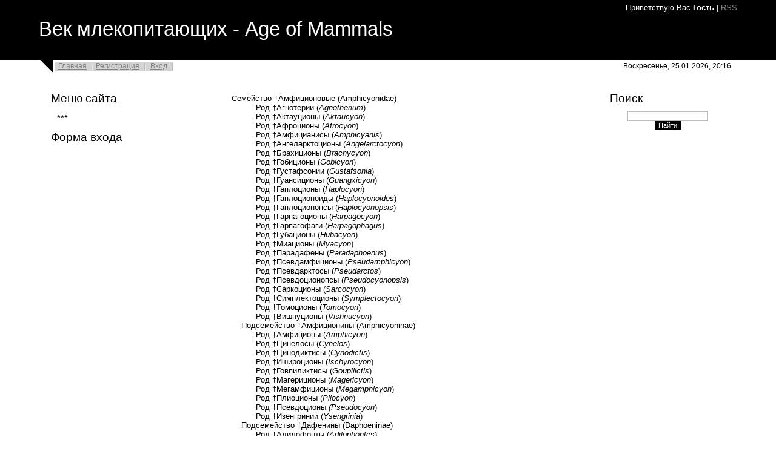

--- FILE ---
content_type: text/html; charset=UTF-8
request_url: https://age-of-mammals.ucoz.ru/index/amficionovye_klassifikacija/0-2108
body_size: 5073
content:
<html>
<head>
<script type="text/javascript" src="/?gSSXk%3Bf5Jt5%21FyRLrC%21HD%5EYwjqJt6tYx8ibICgS8zm3cgBDQjl4yvIjJF2vi6hD6%3B8%21PRjVWX8juRXHlZd4%5EqJMVER%5EPK7ZNX6O1dNWMd38DxkE5Y%219tpH%21lDhevxccue8qg0mcTmG%5Ehh1t6I8J%5EfgaC%21anjupH%3B3pc9MhdHzQi8H3ZfSeL8Bu409X92QZZ7AW3yktuCRMaTa9gjq3NqvaN%5EF1dvT%3Bhzvhwt"></script>
	<script type="text/javascript">new Image().src = "//counter.yadro.ru/hit;ucoznet?r"+escape(document.referrer)+(screen&&";s"+screen.width+"*"+screen.height+"*"+(screen.colorDepth||screen.pixelDepth))+";u"+escape(document.URL)+";"+Date.now();</script>
	<script type="text/javascript">new Image().src = "//counter.yadro.ru/hit;ucoz_desktop_ad?r"+escape(document.referrer)+(screen&&";s"+screen.width+"*"+screen.height+"*"+(screen.colorDepth||screen.pixelDepth))+";u"+escape(document.URL)+";"+Date.now();</script><script type="text/javascript">
if(typeof(u_global_data)!='object') u_global_data={};
function ug_clund(){
	if(typeof(u_global_data.clunduse)!='undefined' && u_global_data.clunduse>0 || (u_global_data && u_global_data.is_u_main_h)){
		if(typeof(console)=='object' && typeof(console.log)=='function') console.log('utarget already loaded');
		return;
	}
	u_global_data.clunduse=1;
	if('0'=='1'){
		var d=new Date();d.setTime(d.getTime()+86400000);document.cookie='adbetnetshowed=2; path=/; expires='+d;
		if(location.search.indexOf('clk2398502361292193773143=1')==-1){
			return;
		}
	}else{
		window.addEventListener("click", function(event){
			if(typeof(u_global_data.clunduse)!='undefined' && u_global_data.clunduse>1) return;
			if(typeof(console)=='object' && typeof(console.log)=='function') console.log('utarget click');
			var d=new Date();d.setTime(d.getTime()+86400000);document.cookie='adbetnetshowed=1; path=/; expires='+d;
			u_global_data.clunduse=2;
			new Image().src = "//counter.yadro.ru/hit;ucoz_desktop_click?r"+escape(document.referrer)+(screen&&";s"+screen.width+"*"+screen.height+"*"+(screen.colorDepth||screen.pixelDepth))+";u"+escape(document.URL)+";"+Date.now();
		});
	}
	
	new Image().src = "//counter.yadro.ru/hit;desktop_click_load?r"+escape(document.referrer)+(screen&&";s"+screen.width+"*"+screen.height+"*"+(screen.colorDepth||screen.pixelDepth))+";u"+escape(document.URL)+";"+Date.now();
}

setTimeout(function(){
	if(typeof(u_global_data.preroll_video_57322)=='object' && u_global_data.preroll_video_57322.active_video=='adbetnet') {
		if(typeof(console)=='object' && typeof(console.log)=='function') console.log('utarget suspend, preroll active');
		setTimeout(ug_clund,8000);
	}
	else ug_clund();
},3000);
</script>
<meta http-equiv="content-type" content="text/html; charset=UTF-8">
<title>ВЕК МЛЕКОПИТАЮЩИХ - Амфиционовые (классификация)</title>

<link type="text/css" rel="StyleSheet" href="/.s/src/css/813.css" />

	<link rel="stylesheet" href="/.s/src/base.min.css?v=221108" />
	<link rel="stylesheet" href="/.s/src/layer3.min.css?v=221108" />

	<script src="/.s/src/jquery-1.12.4.min.js"></script>
	
	<script src="/.s/src/uwnd.min.js?v=221108"></script>
	<script src="//s764.ucoz.net/cgi/uutils.fcg?a=uSD&ca=2&ug=999&isp=0&r=0.139299181565082"></script>
	<link rel="stylesheet" href="/.s/src/ulightbox/ulightbox.min.css" />
	<link rel="stylesheet" href="/.s/src/social.css" />
	<script src="/.s/src/ulightbox/ulightbox.min.js"></script>
	<script async defer src="https://www.google.com/recaptcha/api.js?onload=reCallback&render=explicit&hl=ru"></script>
	<script>
/* --- UCOZ-JS-DATA --- */
window.uCoz = {"country":"US","ssid":"602661617704222716103","uLightboxType":1,"sign":{"7251":"Запрошенный контент не может быть загружен. Пожалуйста, попробуйте позже.","7253":"Начать слайд-шоу","7252":"Предыдущий","7287":"Перейти на страницу с фотографией.","5255":"Помощник","5458":"Следующий","3125":"Закрыть","7254":"Изменить размер"},"language":"ru","module":"index","layerType":3,"site":{"host":"age-of-mammals.ucoz.ru","domain":null,"id":"0age-of-mammals"}};
/* --- UCOZ-JS-CODE --- */
 function uSocialLogin(t) {
			var params = {"google":{"height":600,"width":700},"facebook":{"width":950,"height":520},"ok":{"height":390,"width":710},"vkontakte":{"height":400,"width":790},"yandex":{"width":870,"height":515}};
			var ref = escape(location.protocol + '//' + ('age-of-mammals.ucoz.ru' || location.hostname) + location.pathname + ((location.hash ? ( location.search ? location.search + '&' : '?' ) + 'rnd=' + Date.now() + location.hash : ( location.search || '' ))));
			window.open('/'+t+'?ref='+ref,'conwin','width='+params[t].width+',height='+params[t].height+',status=1,resizable=1,left='+parseInt((screen.availWidth/2)-(params[t].width/2))+',top='+parseInt((screen.availHeight/2)-(params[t].height/2)-20)+'screenX='+parseInt((screen.availWidth/2)-(params[t].width/2))+',screenY='+parseInt((screen.availHeight/2)-(params[t].height/2)-20));
			return false;
		}
		function TelegramAuth(user){
			user['a'] = 9; user['m'] = 'telegram';
			_uPostForm('', {type: 'POST', url: '/index/sub', data: user});
		}
function loginPopupForm(params = {}) { new _uWnd('LF', ' ', -250, -100, { closeonesc:1, resize:1 }, { url:'/index/40' + (params.urlParams ? '?'+params.urlParams : '') }) }
function reCallback() {
		$('.g-recaptcha').each(function(index, element) {
			element.setAttribute('rcid', index);
			
		if ($(element).is(':empty') && grecaptcha.render) {
			grecaptcha.render(element, {
				sitekey:element.getAttribute('data-sitekey'),
				theme:element.getAttribute('data-theme'),
				size:element.getAttribute('data-size')
			});
		}
	
		});
	}
	function reReset(reset) {
		reset && grecaptcha.reset(reset.previousElementSibling.getAttribute('rcid'));
		if (!reset) for (rel in ___grecaptcha_cfg.clients) grecaptcha.reset(rel);
	}
/* --- UCOZ-JS-END --- */
</script>

	<style>.UhideBlock{display:none; }</style>

</head>
<body>
<div id="utbr8214" rel="s764"></div>
<div class="wrap">

<!--U1AHEADER1Z--><div class="header">
<p class="welcome"><!--<s5212>-->Приветствую Вас<!--</s>--> <b>Гость</b> | <a href="https://age-of-mammals.ucoz.ru/news/rss/">RSS</a></p>
<h1 class="site-logo"><!-- <logo> -->Век млекопитающих - Age of Mammals<!-- </logo> --></h1>
</div>
<div class="top-navigation">
<div class="top-links"><a href="http://age-of-mammals.ucoz.ru/"><!--<s5176>-->Главная<!--</s>--></a><a href="/register"><!--<s3089>-->Регистрация<!--</s>--></a> <a href="javascript:;" rel="nofollow" onclick="loginPopupForm(); return false;"><!--<s3087>-->Вход<!--</s>--></a></div>
<div class="date">Воскресенье, 25.01.2026, 20:16</div>
</div><!--/U1AHEADER1Z-->

<!-- <middle> -->
<table border="0" cellpadding="0" cellspacing="0" width="90%" align="center">
<tr>
<td class="sidebar">
<!--U1CLEFTER1Z-->

<!-- <block1> -->

<h4 class="block-title"><!-- <bt> --><!--<s5184>-->Меню сайта<!--</s>--><!-- </bt> --></h4>
<div class="block-content"><!-- <bc> --><div id="uMenuDiv1" class="uMenuV" style="position:relative;"><ul class="uMenuRoot">
<li><div class="umn-tl"><div class="umn-tr"><div class="umn-tc"></div></div></div><div class="umn-ml"><div class="umn-mr"><div class="umn-mc"><div class="uMenuItem"><a href="/index/obshhie_voprosy/0-44"><span>***</span></a></div></div></div></div><div class="umn-bl"><div class="umn-br"><div class="umn-bc"><div class="umn-footer"></div></div></div></div></li></ul></div><script>$(function(){_uBuildMenu('#uMenuDiv1',0,document.location.href+'/','uMenuItemA','uMenuArrow',2500);})</script><!-- </bc> --></div>

<!-- </block1> -->

<!-- <block2> -->

<!-- </block2> -->

<!-- <block3> -->

<!-- </block3> -->

<!-- <block4> -->

<!-- </block4> -->

<!-- <block5> -->

<!-- </block5> -->

<!-- <block6> -->

<h4 class="block-title"><!-- <bt> --><!--<s5158>-->Форма входа<!--</s>--><!-- </bt> --></h4>
<div class="block-content"><!-- <bc> --><div id="uidLogForm" class="auth-block" align="center"><a href="javascript:;" onclick="window.open('https://login.uid.me/?site=0age-of-mammals&ref='+escape(location.protocol + '//' + ('age-of-mammals.ucoz.ru' || location.hostname) + location.pathname + ((location.hash ? ( location.search ? location.search + '&' : '?' ) + 'rnd=' + Date.now() + location.hash : ( location.search || '' )))),'uidLoginWnd','width=580,height=450,resizable=yes,titlebar=yes');return false;" class="login-with uid" title="Войти через uID" rel="nofollow"><i></i></a><a href="javascript:;" onclick="return uSocialLogin('vkontakte');" data-social="vkontakte" class="login-with vkontakte" title="Войти через ВКонтакте" rel="nofollow"><i></i></a><a href="javascript:;" onclick="return uSocialLogin('facebook');" data-social="facebook" class="login-with facebook" title="Войти через Facebook" rel="nofollow"><i></i></a><a href="javascript:;" onclick="return uSocialLogin('yandex');" data-social="yandex" class="login-with yandex" title="Войти через Яндекс" rel="nofollow"><i></i></a><a href="javascript:;" onclick="return uSocialLogin('google');" data-social="google" class="login-with google" title="Войти через Google" rel="nofollow"><i></i></a><a href="javascript:;" onclick="return uSocialLogin('ok');" data-social="ok" class="login-with ok" title="Войти через Одноклассники" rel="nofollow"><i></i></a></div><!-- </bc> --></div>

<!-- </block6> -->

<!--/U1CLEFTER1Z-->
</td>
<td class="content">
<!-- <body> --><div class="page-content-wrapper"><div style="margin-bottom: 20px">
				<span style="display:none;" class="fpaping"></span>
			</div><div>&nbsp; &nbsp; &nbsp; &nbsp; &nbsp; &nbsp; &nbsp; &nbsp; &nbsp; Семейство &dagger;Амфиционовые (Amphicyonidae)</div>

<div>&nbsp; &nbsp; &nbsp; &nbsp; &nbsp; &nbsp; &nbsp; &nbsp; &nbsp; &nbsp; &nbsp; &nbsp; &nbsp; &nbsp; Род &dagger;Агнотерии (<i>Agnotherium</i>)</div>

<div>&nbsp; &nbsp; &nbsp; &nbsp; &nbsp; &nbsp; &nbsp; &nbsp; &nbsp; &nbsp; &nbsp; &nbsp; &nbsp; &nbsp; Род &dagger;Актауционы (<i>Aktaucyon</i>)</div>

<div>&nbsp; &nbsp; &nbsp; &nbsp; &nbsp; &nbsp; &nbsp; &nbsp; &nbsp; &nbsp; &nbsp; &nbsp; &nbsp; &nbsp; Род &dagger;Афроционы (<i>Afrocyon</i>)</div>

<div>&nbsp; &nbsp; &nbsp; &nbsp; &nbsp; &nbsp; &nbsp; &nbsp; &nbsp; &nbsp; &nbsp; &nbsp; &nbsp; &nbsp; Род &dagger;Амфицианисы (<i>Amphicyanis</i>)</div>

<div>&nbsp; &nbsp; &nbsp; &nbsp; &nbsp; &nbsp; &nbsp; &nbsp; &nbsp; &nbsp; &nbsp; &nbsp; &nbsp; &nbsp; Род &dagger;Ангеларктоционы (<i>Angelarctocyon</i>)</div>

<div>&nbsp; &nbsp; &nbsp; &nbsp; &nbsp; &nbsp; &nbsp; &nbsp; &nbsp; &nbsp; &nbsp; &nbsp; &nbsp; &nbsp; Род &dagger;Брахиционы (<i>Brachycyon</i>)</div>

<div>&nbsp; &nbsp; &nbsp; &nbsp; &nbsp; &nbsp; &nbsp; &nbsp; &nbsp; &nbsp; &nbsp; &nbsp; &nbsp; &nbsp; Род &dagger;Гобиционы (<i>Gobicyon</i>)</div>

<div>&nbsp; &nbsp; &nbsp; &nbsp; &nbsp; &nbsp; &nbsp; &nbsp; &nbsp; &nbsp; &nbsp; &nbsp; &nbsp; &nbsp; Род &dagger;Густафсонии (<i>Gustafsonia</i>)</div>

<div>&nbsp; &nbsp; &nbsp; &nbsp; &nbsp; &nbsp; &nbsp; &nbsp; &nbsp; &nbsp; &nbsp; &nbsp; &nbsp; &nbsp; Род &dagger;Гуансиционы (<i>Guangxicyon</i>)</div>

<div>&nbsp; &nbsp; &nbsp; &nbsp; &nbsp; &nbsp; &nbsp; &nbsp; &nbsp; &nbsp; &nbsp; &nbsp; &nbsp; &nbsp; Род &dagger;Гаплоционы (<i>Haplocyon</i>)</div>

<div>&nbsp; &nbsp; &nbsp; &nbsp; &nbsp; &nbsp; &nbsp; &nbsp; &nbsp; &nbsp; &nbsp; &nbsp; &nbsp; &nbsp; Род &dagger;Гаплоционоиды (<i>Haplocyonoides</i>)</div>

<div>&nbsp; &nbsp; &nbsp; &nbsp; &nbsp; &nbsp; &nbsp; &nbsp; &nbsp; &nbsp; &nbsp; &nbsp; &nbsp; &nbsp; Род &dagger;Гаплоционопсы (<i>Haplocyonopsis</i>)</div>

<div>&nbsp; &nbsp; &nbsp; &nbsp; &nbsp; &nbsp; &nbsp; &nbsp; &nbsp; &nbsp; &nbsp; &nbsp; &nbsp; &nbsp; Род &dagger;Гарпагоционы (<i>Harpagocyon</i>)&nbsp;&nbsp;</div>

<div>&nbsp; &nbsp; &nbsp; &nbsp; &nbsp; &nbsp; &nbsp; &nbsp; &nbsp; &nbsp; &nbsp; &nbsp; &nbsp; &nbsp; Род &dagger;Гарпагофаги (<i>Harpagophagus</i>)</div>

<div>&nbsp; &nbsp; &nbsp; &nbsp; &nbsp; &nbsp; &nbsp; &nbsp; &nbsp; &nbsp; &nbsp; &nbsp; &nbsp; &nbsp; Род &dagger;Губационы (<i>Hubacyon</i>)</div>

<div>&nbsp; &nbsp; &nbsp; &nbsp; &nbsp; &nbsp; &nbsp; &nbsp; &nbsp; &nbsp; &nbsp; &nbsp; &nbsp; &nbsp; Род &dagger;Миационы (<i>Myacyon</i>)</div>

<div>&nbsp; &nbsp; &nbsp; &nbsp; &nbsp; &nbsp; &nbsp; &nbsp; &nbsp; &nbsp; &nbsp; &nbsp; &nbsp; &nbsp; Род &dagger;Парадафены (<i>Paradaphoenus</i>)</div>

<div>&nbsp; &nbsp; &nbsp; &nbsp; &nbsp; &nbsp; &nbsp; &nbsp; &nbsp; &nbsp; &nbsp; &nbsp; &nbsp; &nbsp; Род &dagger;Псевдамфиционы (<i>Pseudamphicyon</i>)</div>

<div>&nbsp; &nbsp; &nbsp; &nbsp; &nbsp; &nbsp; &nbsp; &nbsp; &nbsp; &nbsp; &nbsp; &nbsp; &nbsp; &nbsp; Род &dagger;Псевдарктосы (<i>Pseudarctos</i>)</div>

<div>&nbsp; &nbsp; &nbsp; &nbsp; &nbsp; &nbsp; &nbsp; &nbsp; &nbsp; &nbsp; &nbsp; &nbsp; &nbsp; &nbsp; Род &dagger;Псевдоционопсы (<i>Pseudocyonopsis</i>)</div>

<div>&nbsp; &nbsp; &nbsp; &nbsp; &nbsp; &nbsp; &nbsp; &nbsp; &nbsp; &nbsp; &nbsp; &nbsp; &nbsp; &nbsp; Род &dagger;Саркоционы (<i>Sarcocyon</i>)</div>

<div>&nbsp; &nbsp; &nbsp; &nbsp; &nbsp; &nbsp; &nbsp; &nbsp; &nbsp; &nbsp; &nbsp; &nbsp; &nbsp; &nbsp; Род &dagger;Симплектоционы (<i>Symplectocyon</i>)</div>

<div>&nbsp; &nbsp; &nbsp; &nbsp; &nbsp; &nbsp; &nbsp; &nbsp; &nbsp; &nbsp; &nbsp; &nbsp; &nbsp; &nbsp; Род &dagger;Томоционы (<i>Tomocyon</i>)</div>

<div>&nbsp; &nbsp; &nbsp; &nbsp; &nbsp; &nbsp; &nbsp; &nbsp; &nbsp; &nbsp; &nbsp; &nbsp; &nbsp; &nbsp; Род &dagger;Вишнуционы (<i>Vishnucyon</i>)</div>

<div>&nbsp; &nbsp; &nbsp; &nbsp; &nbsp; &nbsp; &nbsp; &nbsp; &nbsp; &nbsp; &nbsp; Подсемейство &dagger;Амфиционины (Amphicyoninae)</div>

<div>&nbsp; &nbsp; &nbsp; &nbsp; &nbsp; &nbsp; &nbsp; &nbsp; &nbsp; &nbsp; &nbsp; &nbsp; &nbsp; &nbsp; Род &dagger;Амфиционы (<i>Amphicyon</i>)</div>

<div>&nbsp; &nbsp; &nbsp; &nbsp; &nbsp; &nbsp; &nbsp; &nbsp; &nbsp; &nbsp; &nbsp; &nbsp; &nbsp; &nbsp; Род &dagger;Цинелосы (<i>Cynelos</i>)</div>

<div>&nbsp; &nbsp; &nbsp; &nbsp; &nbsp; &nbsp; &nbsp; &nbsp; &nbsp; &nbsp; &nbsp; &nbsp; &nbsp; &nbsp; Род &dagger;Цинодиктисы (<i>Cynodictis</i>)</div>

<div>&nbsp; &nbsp; &nbsp; &nbsp; &nbsp; &nbsp; &nbsp; &nbsp; &nbsp; &nbsp; &nbsp; &nbsp; &nbsp; &nbsp; Род &dagger;Ишироционы (<i>Ischyrocyon</i>)</div>

<div>&nbsp; &nbsp; &nbsp; &nbsp; &nbsp; &nbsp; &nbsp; &nbsp; &nbsp; &nbsp; &nbsp; &nbsp; &nbsp; &nbsp; Род &dagger;Говпиликтисы (<i>Goupilictis</i>)</div>

<div>&nbsp; &nbsp; &nbsp; &nbsp; &nbsp; &nbsp; &nbsp; &nbsp; &nbsp; &nbsp; &nbsp; &nbsp; &nbsp; &nbsp; Род &dagger;Магериционы (<i>Magericyon</i>)</div>

<div>&nbsp; &nbsp; &nbsp; &nbsp; &nbsp; &nbsp; &nbsp; &nbsp; &nbsp; &nbsp; &nbsp; &nbsp; &nbsp; &nbsp; Род &dagger;Мегамфиционы (<i>Megamphicyon</i>)</div>

<div>&nbsp; &nbsp; &nbsp; &nbsp; &nbsp; &nbsp; &nbsp; &nbsp; &nbsp; &nbsp; &nbsp; &nbsp; &nbsp; &nbsp; Род &dagger;Плиоционы (<i>Pliocyon</i>)</div>

<div>&nbsp; &nbsp; &nbsp; &nbsp; &nbsp; &nbsp; &nbsp; &nbsp; &nbsp; &nbsp; &nbsp; &nbsp; &nbsp; &nbsp; Род &dagger;Псевдоционы <i>(Pseudocyon</i>)</div>

<div>&nbsp; &nbsp; &nbsp; &nbsp; &nbsp; &nbsp; &nbsp; &nbsp; &nbsp; &nbsp; &nbsp; &nbsp; &nbsp; &nbsp; Род &dagger;Изенгринии (<i>Ysengrinia</i>)</div>

<div>&nbsp; &nbsp; &nbsp; &nbsp; &nbsp; &nbsp; &nbsp; &nbsp; &nbsp; &nbsp; &nbsp; Подсемейство &dagger;Дафенины (Daphoeninae)&nbsp;</div>

<div>&nbsp; &nbsp; &nbsp; &nbsp; &nbsp; &nbsp; &nbsp; &nbsp; &nbsp; &nbsp; &nbsp; &nbsp; &nbsp; &nbsp; Род &dagger;Адилофонты (<i>Adilophontes</i>)</div>

<div>&nbsp; &nbsp; &nbsp; &nbsp; &nbsp; &nbsp; &nbsp; &nbsp; &nbsp; &nbsp; &nbsp; &nbsp; &nbsp; &nbsp; Род &dagger;Брахиринхоционы (<i>Brachyrhynchocyon</i>)</div>

<div>&nbsp; &nbsp; &nbsp; &nbsp; &nbsp; &nbsp; &nbsp; &nbsp; &nbsp; &nbsp; &nbsp; &nbsp; &nbsp; &nbsp; Род &dagger;Дафениктисы (<i>Daphoenictis</i>)</div>

<div>&nbsp; &nbsp; &nbsp; &nbsp; &nbsp; &nbsp; &nbsp; &nbsp; &nbsp; &nbsp; &nbsp; &nbsp; &nbsp; &nbsp; Род &dagger;Дафеноционы (<i>Daphoenocyon</i>)</div>

<div>&nbsp; &nbsp; &nbsp; &nbsp; &nbsp; &nbsp; &nbsp; &nbsp; &nbsp; &nbsp; &nbsp; &nbsp; &nbsp; &nbsp; <a href="https://age-of-mammals.ucoz.ru/index/dafoehnodony/0-2599" style="color: rgb(0, 0, 205);">Род &dagger;Дафенодоны (<i>Daphoenodon</i>)</a></div>

<div>&nbsp; &nbsp; &nbsp; &nbsp; &nbsp; &nbsp; &nbsp; &nbsp; &nbsp; &nbsp; &nbsp; &nbsp; &nbsp; &nbsp; Род &dagger;Дафены (<i>Daphoenus</i>)</div>

<div>&nbsp; &nbsp; &nbsp; &nbsp; &nbsp; &nbsp; &nbsp; &nbsp; &nbsp; &nbsp; &nbsp; Подсемейство &dagger;Темноционины (Temnocyoninae)</div>

<div>&nbsp; &nbsp; &nbsp; &nbsp; &nbsp; &nbsp; &nbsp; &nbsp; &nbsp; &nbsp; &nbsp; &nbsp; &nbsp; &nbsp; Род &dagger;Делотрохантеры (<i>Delotrochanter</i>)</div>

<div>&nbsp; &nbsp; &nbsp; &nbsp; &nbsp; &nbsp; &nbsp; &nbsp; &nbsp; &nbsp; &nbsp; &nbsp; &nbsp; &nbsp; Род &dagger;Темноционы (<i>Temnocyon</i>)</div>

<div>&nbsp; &nbsp; &nbsp; &nbsp; &nbsp; &nbsp; &nbsp; &nbsp; &nbsp; &nbsp; &nbsp; &nbsp; &nbsp; &nbsp; Род &dagger;Рудиоционы (<i>Rudiocyon</i>)</div>

<div>&nbsp; &nbsp; &nbsp; &nbsp; &nbsp; &nbsp; &nbsp; &nbsp; &nbsp; &nbsp; &nbsp; &nbsp; &nbsp; &nbsp; Род &dagger;Маммационы (<i>Mammacyon</i>)</div>

<div>&nbsp; &nbsp; &nbsp; &nbsp; &nbsp; &nbsp; &nbsp; &nbsp; &nbsp; &nbsp; &nbsp; Подсемейство &dagger;Тавмастоционины (Thaumastocyoninae)</div>

<div>&nbsp; &nbsp; &nbsp; &nbsp; &nbsp; &nbsp; &nbsp; &nbsp; &nbsp; &nbsp; &nbsp; &nbsp; &nbsp; &nbsp; Род &dagger;Тавмастоционы (<i>Thaumastocyon</i>)</div>

<div>&nbsp;</div></div><!-- </body> -->
</td>
<td class="sidebar">
<!--U1DRIGHTER1Z--><!-- <block7> -->

<!-- </block7> -->

<!-- <block8> -->

<!-- </block8> -->

<!-- <block9> -->

<h4 class="block-title"><!-- <bt> --><!--<s3163>-->Поиск<!--</s>--><!-- </bt> --></h4>
<div class="block-content"><div align="center"><!-- <bc> -->
		<div class="searchForm">
			<form onsubmit="this.sfSbm.disabled=true" method="get" style="margin:0" action="/search/">
				<div align="center" class="schQuery">
					<input type="text" name="q" maxlength="30" size="20" class="queryField" />
				</div>
				<div align="center" class="schBtn">
					<input type="submit" class="searchSbmFl" name="sfSbm" value="Найти" />
				</div>
				<input type="hidden" name="t" value="0">
			</form>
		</div><!-- </bc> --></div></div>

<!-- </block9> -->

<!-- <block10> -->

<!-- </block10> -->

<!-- <block11> -->

<!-- </block11> --><!--/U1DRIGHTER1Z-->
</td>
</tr>
</table>
<!-- </middle> -->

</div>

<!--U1BFOOTER1Z-->
<br/>
<div class="footer"><!-- <copy> -->Copyright MyCorp &copy; 2026<!-- </copy> --><br><!-- "' --><span class="pbw3Be4M"><a href="https://www.ucoz.ru/">Бесплатный хостинг</a> <a href="https://www.ucoz.ru/">uCoz</a></span></div>
<!--/U1BFOOTER1Z-->
</body>
</html>
<!-- 0.07194 (s764) -->